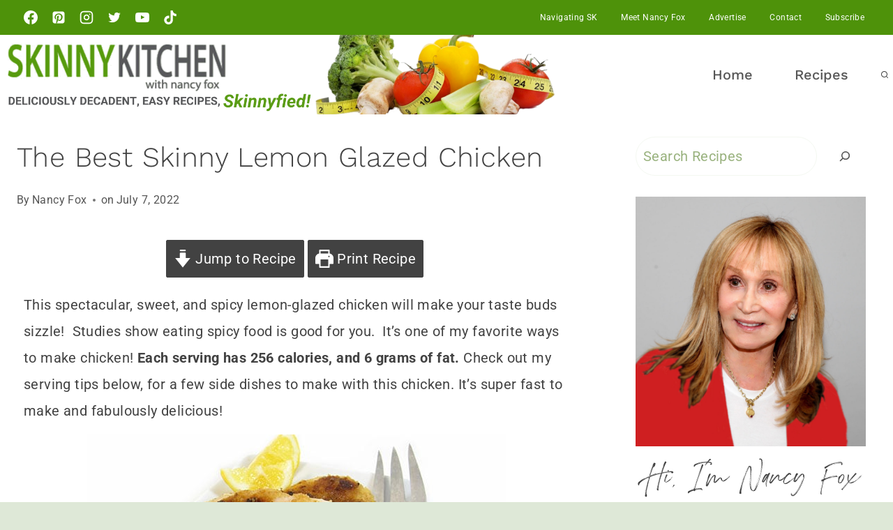

--- FILE ---
content_type: text/plain; charset=utf-8
request_url: https://ads.adthrive.com/http-api/cv2
body_size: 4926
content:
{"om":["0929nj63","0bb78cxw","0g8i9uvz","0gpaphas","0iyi1awv","0q298o0m0qz","0s298m4lr19","0sm4lr19","0y0basn0","0y4hf6zu","1","1011_302_56233468","1011_302_56233474","1011_302_56233478","1011_302_56233481","1011_302_56233573","1011_302_56233616","1011_302_56982418","1011_74_18482792","1028_8728253","1028_8739738","1028_8744530","10ua7afe","11142692","11509227","11526010","1185:1610326628","1185:1610326728","11896988","12010080","12010084","12010088","12171164","12181250","12182414","12184310","124682_756","124844_24","124848_8","12491645","12837806","12n8yp46","1610326628","1610326728","1891/84806","1891/84814","19ob0jxp","1d298ynz4oo","1dynz4oo","1h6rfk37","1n2kadpg","202430_200_EAAYACog7t9UKc5iyzOXBU.xMcbVRrAuHeIU5IyS9qdlP9IeJGUyBMfW1N0_","202430_200_EAAYACogfp82etiOdza92P7KkqCzDPazG1s0NmTQfyLljZ.q7ScyBDr2wK8_","202430_200_EAAYACogrPcXlVDpv4mCpFHbtASH4.EGy-m7zq791oD26KFcrCUyBCeqWqs_","202430_200_EAAYACogtYltKBzKKHu7tAsMK.YhnNUUanUuxFU5V4rbhwKBIsMyBLNoHQo_","20421090_200_EAAYACogyy0RzHbkTBh30TNsrxZR28Ohi-3ey2rLnbQlrDDSVmQyBCEE070_","206_262592","206_262594","206_492075","206_501276","206_549410","2132:43620883","2149:11769254","21t38mbo","2249:581439030","2249:650628523","2249:650662457","2307:00xbjwwl","2307:0g8i9uvz","2307:0gpaphas","2307:1h6rfk37","2307:1n2kadpg","2307:2gev4xcy","2307:3jot8g9b","2307:3u0a87fh","2307:4ticzzkv","2307:4yevyu88","2307:54oxjugw","2307:5vb39qim","2307:5w6070hh","2307:72szjlj3","2307:76odrdws","2307:87gc0tji","2307:88rv7n3t","2307:89k0n9nu","2307:8orkh93v","2307:96ykypt4","2307:9d5f8vic","2307:9ofmoaig","2307:b90cwbcd","2307:bpecuyjx","2307:c1hsjx06","2307:cqx6cxou","2307:csa082xz","2307:cuudl2xr","2307:d8lb4cac","2307:ddr52z0n","2307:e38qsvko","2307:f3tdw9f3","2307:fqeh4hao","2307:hcazk16e","2307:ibyuigy2","2307:icak5p45","2307:jyqeveu5","2307:lg4oqn47","2307:nmuzeaa7","2307:npkuvcja","2307:nwbpobii","2307:o3v1i5bp","2307:o8icj9qr","2307:of8dd9pr","2307:pm9dmfkk","2307:pth04qht","2307:q0inp94q","2307:revf1erj","2307:rxj4b6nw","2307:s2ahu2ae","2307:xv861jj5","2307:z37bfdul","2307:zq2hg8wv","2307:zvfjb0vm","23595974","23786257","24081062","2409_25495_176_CR52092923","2409_25495_176_CR52092956","2409_25495_176_CR52150651","2409_25495_176_CR52153848","2409_25495_176_CR52178317","2409_25495_176_CR52248589","2409_25495_176_CR52248591","2409_25495_176_CR52248592","24525574","24598437","24694793","24694815","25048614","25_8b5u826e","25_hgrz3ggo","25_op9gtamy","25_oz31jrd0","25_sgaw7i5o","25_utberk8n","25_yi6qlg3p","25_zwzjgvpw","262594","262805","2662_200562_8168483","2662_200562_8172724","2662_200562_8172741","2676:85402287","2676:85402401","2676:85807320","2676:85807326","2676:85807351","2676:86082720","2676:86082795","2676:86698030","2676:86945649","2709prc8","2715_9888_262592","2715_9888_262594","2715_9888_501276","2760:176_CR52092920","2760:176_CR52248591","2760:176_CR52248596","29414696","2974:8168475","2974:8168476","2974:8168520","2974:8168537","2974:8168540","2974:8168581","2974:8172728","2gev4xcy","2gglwanz","2n4mwyxj","2v4qwpp9","308_125203_20","308_125204_13","31809564","33419345","33604871","33627470","33iu1mcp","34182009","34534177","3490:CR52248591","35298e0p0kr","35e0p0kr","3636:5567608","3646_185414_T26335189","3646_185414_T26469746","3646_185414_T26469802","3646_185414_T26509255","3658_142885_T26447527","3658_15078_87gc0tji","3658_15078_cuudl2xr","3658_15078_revf1erj","3658_15211_88rv7n3t","3658_15211_pqmap2ix","3658_15696_34eys5wu","3658_175625_haf4w7r0","3658_184142_T26520074","3658_203382_f3tdw9f3","3658_203382_o8icj9qr","3658_203382_y96tvrmt","3658_22079_pth04qht","3658_249690_icak5p45","3658_26587_z37bfdul","3658_54194_q0inp94q","3658_67113_35e0p0kr","36_46_11769254","381513943572","3858:12140820","39003803","3LMBEkP-wis","3jot8g9b","3l1m1jex","3u0a87fh","3u2980a87fh","3x0i061s","409_216366","409_216402","409_216406","409_225988","409_225993","409_227223","43919974","43919984","43919985","439246469228","458901553568","46uk7yb6","47192080","4749xx5e","47633464","47869802","485027845327","48514645","48594493","48739102","492063","492075","4etfwvf1","4fk9nxse","4t298iczzkv","4ticzzkv","4vi4ewk5","4yevyu88","501276","501422","5126511933","52136743","52136747","52321815","53v6aquw","549410","54oxjugw","5510:3jot8g9b","5510:u4atmpu4","553781814","554443","5563_66529_OADD2.7353135342659_16LM69W9KK9IU36RZG","5563_66529_OADD2.7353135343668_1BTJB8XRQ1WD0S0520","5563_66529_OADD2.7353140498605_1QN29R6NFKVYSO2CBH","557_409_216396","557_409_216598","557_409_223589","557_409_228084","558_93_3u0a87fh","558_93_4ticzzkv","558_93_ln7h8v9d","558_93_z37bfdul","56071098","56341213","564549740","5670:8172741","57149985","5826599393","5g9x6tt0","5ia3jbdy","5j2wfnhs","5q8yqk51","5w6070hh","60325468","60768952","609577512","60f5a06w","61085224","61210719","61456734","618576351","618653722","618876699","618980679","61900466","619089559","61916211","61916223","61916225","61916227","61916229","61932920","61932925","61932933","61945704","62187798","6226522291","6226527055","6226528609","6226563651","6226563661","627290883","627506494","627506662","628015148","628223277","628360579","628444259","628444349","628444433","628456310","628456382","628622163","628622172","628622178","628622241","628622244","628622247","628622250","628683371","628687043","628687157","628687460","628687463","628803013","628841673","629007394","629009180","629167998","629168001","629168010","629168565","629171196","629171202","629234167","62949920","62971378","630928655","63100591","63111981","6365_61796_789207856994","6365_61796_790184873197","63barbg1","64bjnxn9","651637459","651637461","651637462","654291289","659713728691","668021452","672707142","677887947","678439562","680597458938","683821359302","690_99485_1610326628","690_99485_1610326728","697189863","697189874","697189960","697189968","697190012","697190050","697525780","697525824","697893297","6cjen4sp","6ejtrnf9","6m298rds7pc","6mrds7pc","6tj9m7jw","6wbm92qr","6yrpj94l","6zt4aowl","702397981","702423494","705115233","705115332","705115442","705116521","709746393","726223570444","7354_138543_85445183","7354_138543_85807320","73mggl4h","74243_74_18482789","74243_74_18482790","74243_74_18482791","74243_74_18482792","74wv3qdx","754085118673","786144481598","786935973586","78827832","794351835561","795410451243","7969_149355_46354471","7eooener","7imiw6gw","7qevw67b","807vuait","8152859","8152878","8152879","8160967","8166427","8168539","8168540","8172734","8193076","8193078","86540797","86p6in4a","8968064","89k0n9nu","8b5u826e","8o298rkh93v","8orkh93v","9057/0328842c8f1d017570ede5c97267f40d","9057/0da634e56b4dee1eb149a27fcef83898","9057/211d1f0fa71d1a58cabee51f2180e38f","90_12764879","90_12952198","92qnnm8i","9598343","96ykypt4","97_8193073","97_8193078","9925w9vu","9Z4uFPEnsAQ","9d5f8vic","9e1x2zdt","9e2981x2zdt","9nex8xyd","OEo5YGNlFwU","RAKT2039000H","a3ts2hcp","af9kspoi","b92980cwbcd","bd2985xg6f6","bd5xg6f6","bf298abg5d1","bfabg5d1","bmp4lbzm","bpecuyjx","c1hsjx06","c75hp4ji","cgx63l2w","ciyj7thc","clca5z2o","cqx6cxou","cr-08zaqf93ubwe","cr-0ahxxohiuatj","cr-1oplzoysu9vd","cr-39qkyn25u9vd","cr-6ovjht2euatj","cr-6ovjht2eubwe","cr-Bitc7n_p9iw__vat__49i_k_6v6_h_jce2vj5h_I4lo9gokm","cr-Bitc7n_p9iw__vat__49i_k_6v6_h_jce2vj5h_Sky0Cdjrj","cr-aaqt0j2subwj","cr-aav1zg0qubwj","cr-aaw20e0subwj","cr-aaw20e3rubwj","cr-ndebulm8uatj","cr-qizd123uubxe","cr-r5fqbsaru9vd","cr-r5fqbsarubwe","cr-vfio312vuatj","csa082xz","cu298udl2xr","cuudl2xr","czt3qxxp","d19msha1","daw00eve","ddr52z0n","e2c76his","e38qsvko","e5l8fjox","ekocpzhh","ewkg7kgl","ey8vsnzk","f0u03q6w","f3tdw9f3","f85ra698","f9zmsi7x","fcn2zae1","fdujxvyb","fj53zarb","fkh2kvt7","fmbueqst","fmbxvfw0","ft79er7MHcU","g29thswx","g749lgab","gsmex0yb","gtanzg70","haf4w7r0","hffavbt7","hhfvml3d","ho8u3j47","hr2985uo0z9","hr5uo0z9","ht1bny9v","i2aglcoy","i776wjt4","i90isgt0","ibyuigy2","ic298ak5p45","icak5p45","ikl4zu8e","j4r0agpc","jsy1a3jk","jzqxffb2","k2xfz54q","ke1mmurj","kfzuk5ip","kk2985768bd","kk5768bd","ksrdc5dk","lc1wx7d6","ldsdwhka","leb6igu0","ln7h8v9d","lnmgz2zg","lz23iixx","m7uisehe","mkzzyvlu","mnms04la","motuel9q","muvxy961","mvtp3dnv","n3egwnq7","n8w0plts","n9tv7o36","nativetouch-32507","npkuvcja","ntjn5z55","nw298bpobii","nwbpobii","o3v1i5bp","o8icj9qr","ofoon6ir","ogo426bi","oj70mowv","op9gtamy","oz31jrd0","oz3ry6sr","p0odjzyt","p1ps5yy7","p48q14q6","pj4s1p9u","prq4f8da","ps13v7qq","pth04qht","q42kdoya","qM1pWMu_Q2s","qaoxvuy4","qlhur51f","qqvgscdx","qt09ii59","r0298u09phz","r0u09phz","r3co354x","revf1erj","rk5pkdan","rxj4b6nw","s2298ahu2ae","s2ahu2ae","s4s41bit","s887ofe1","sdeo60cf","sq3uu9ln","ssnofwh5","t2dlmwva","t7298d69r6a","t73gfjqn","t7d69r6a","tcyib76d","ti0s3bz3","tjdlqflr","tlusdynu","tvhhxsdx","u02wpahe","u30fsj32","u4atmpu4","u6m6v3bh","uf5rmxyz","ufe8ea50","unkdn2kt","uri16yum","utberk8n","v705kko8","v8cahio3","vdcb5d4i","ven7pu1c","vq8z5tpx","vwg10e52","w82ynfkl","wg6gg1ed","wih2rdv3","wu5qr81l","wxfnrapl","x61c6oxa","xgjdt26g","xszg0ebh","xtxa8s2d","xv861jj5","xwhet1qh","y141rtv6","y99sxfwt","yass8yy7","yboVxnUKUSE","yi6qlg3p","yl6g9raj","z2frsa4f","z37bfdul","zaiy3lqy","zfexqyi5","zqs7z6cq","zs3aw5p8","zv298fjb0vm","zvfjb0vm","zw6jpag6","zz8kj44c","7979132","7979135"],"pmp":[],"adomains":["123notices.com","1md.org","about.bugmd.com","acelauncher.com","adameve.com","akusoli.com","allyspin.com","askanexpertonline.com","atomapplications.com","bassbet.com","betsson.gr","biz-zone.co","bizreach.jp","braverx.com","bubbleroom.se","bugmd.com","buydrcleanspray.com","byrna.com","capitaloneshopping.com","clarifion.com","combatironapparel.com","controlcase.com","convertwithwave.com","cotosen.com","countingmypennies.com","cratedb.com","croisieurope.be","cs.money","dallasnews.com","definition.org","derila-ergo.com","dhgate.com","dhs.gov","displate.com","easyprint.app","easyrecipefinder.co","ebook1g.peptidesciences.com","fabpop.net","familynow.club","filejomkt.run","fla-keys.com","folkaly.com","g123.jp","gameswaka.com","getbugmd.com","getconsumerchoice.com","getcubbie.com","gowavebrowser.co","gowdr.com","gransino.com","grosvenorcasinos.com","guard.io","hero-wars.com","holts.com","instantbuzz.net","itsmanual.com","jackpotcitycasino.com","justanswer.com","justanswer.es","la-date.com","lightinthebox.com","liverrenew.com","local.com","lovehoney.com","lulutox.com","lymphsystemsupport.com","manualsdirectory.org","meccabingo.com","medimops.de","mensdrivingforce.com","millioner.com","miniretornaveis.com","mobiplus.me","myiq.com","national-lottery.co.uk","naturalhealthreports.net","nbliver360.com","nikke-global.com","nordicspirit.co.uk","nuubu.com","onlinemanualspdf.co","original-play.com","outliermodel.com","paperela.com","paradisestays.site","parasiterelief.com","peta.org","photoshelter.com","plannedparenthood.org","playvod-za.com","printeasilyapp.com","printwithwave.com","profitor.com","quicklearnx.com","quickrecipehub.com","rakuten-sec.co.jp","rangeusa.com","refinancegold.com","robocat.com","royalcaribbean.com","saba.com.mx","shift.com","simple.life","spinbara.com","systeme.io","taboola.com","tackenberg.de","temu.com","tenfactorialrocks.com","theoceanac.com","topaipick.com","totaladblock.com","usconcealedcarry.com","vagisil.com","vegashero.com","vegogarden.com","veryfast.io","viewmanuals.com","viewrecipe.net","votervoice.net","vuse.com","wavebrowser.co","wavebrowserpro.com","weareplannedparenthood.org","xiaflex.com","yourchamilia.com"]}